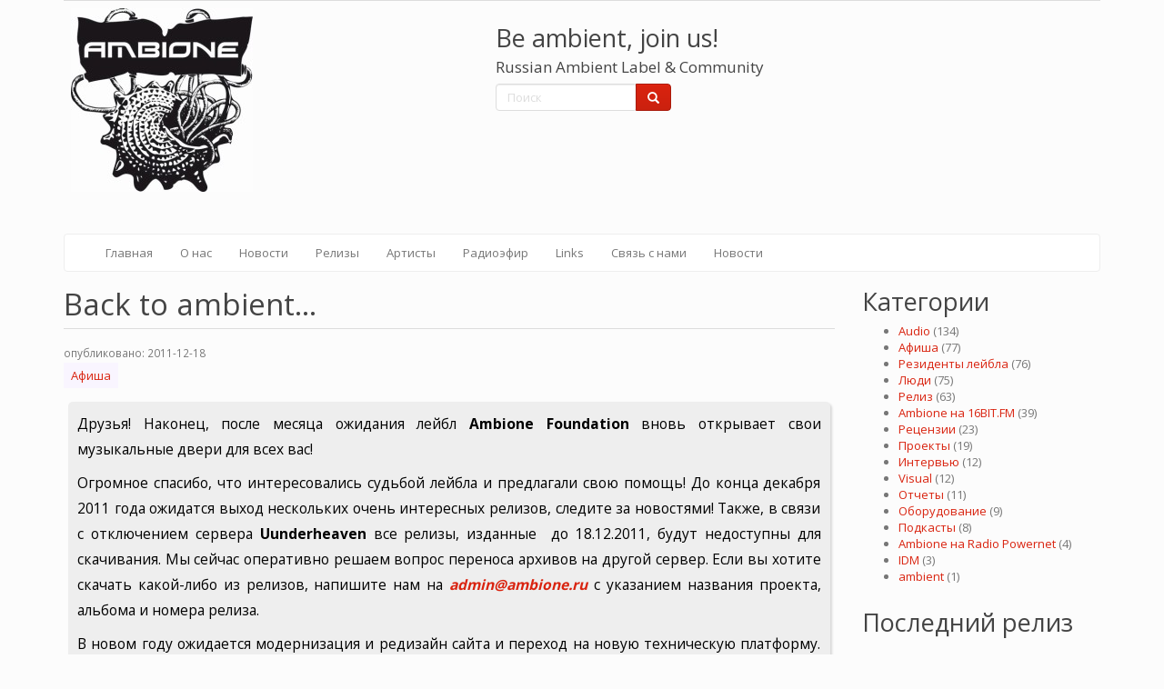

--- FILE ---
content_type: text/html; charset=utf-8
request_url: https://ambione.ru/2011/12/18/back-to-work
body_size: 5344
content:
<!DOCTYPE html>
<html lang="ru" dir="ltr" prefix="content: http://purl.org/rss/1.0/modules/content/ dc: http://purl.org/dc/terms/ foaf: http://xmlns.com/foaf/0.1/ og: http://ogp.me/ns# rdfs: http://www.w3.org/2000/01/rdf-schema# sioc: http://rdfs.org/sioc/ns# sioct: http://rdfs.org/sioc/types# skos: http://www.w3.org/2004/02/skos/core# xsd: http://www.w3.org/2001/XMLSchema#">
<link rel="alternate" hreflang="ru" href="https://ambione.ru/2011/12/18/back-to-work" />
<head>
  <link rel="profile" href="http://www.w3.org/1999/xhtml/vocab" />
  <meta name="viewport" content="width=device-width, initial-scale=1.0">
<link rel="apple-touch-icon" sizes="180x180" href="/apple-touch-icon.png">
<link rel="icon" type="image/png" sizes="32x32" href="/favicon-32x32.png">
<link rel="icon" type="image/png" sizes="16x16" href="/favicon-16x16.png">
<link rel="manifest" href="/site.webmanifest">
<link rel="mask-icon" href="/safari-pinned-tab.svg" color="#5bbad5">
<meta name="msapplication-TileColor" content="#ffc40d">
<meta name="theme-color" content="#ffffff">
  <meta http-equiv="Content-Type" content="text/html; charset=utf-8" />
<meta name="description" content="Друзья! Наконец, после месяца ожидания лейбл Ambione Foundation вновь открывает свои музыкальные двери для всех вас! Огромное спасибо, что интересовались судьбой лейбла и предлагали свою помощь! До конца декабря 2011 года ожидатся выход нескольких очень интересных релизов, следите за новостями! Также, в связи с отключением сервера Uunderheaven все релизы, изданные  до" />
<meta name="keywords" content="новости, релизы, ambione, ambient, experimental, netlabel, dark ambient, noise, idm" />
<meta name="generator" content="Drupal 7 (https://www.drupal.org)" />
<link rel="canonical" href="https://ambione.ru/2011/12/18/back-to-work" />
<link rel="shortlink" href="https://ambione.ru/node/104" />
<link rel="shortcut icon" href="https://ambione.ru/sites/all/themes/am/favicon.ico" type="image/vnd.microsoft.icon" />
  <title>Back to ambient... | Ambione Foundation</title>
  <link type="text/css" rel="stylesheet" href="https://ambione.ru/sites/default/files/css/css_lQaZfjVpwP_oGNqdtWCSpJT1EMqXdMiU84ekLLxQnc4.css" media="all" />
<link type="text/css" rel="stylesheet" href="https://ambione.ru/sites/default/files/css/css_JCY_XIQAlFCN_AbvjWfbNrXAa03IOm7FrXUxsDgkibE.css" media="all" />
<link type="text/css" rel="stylesheet" href="https://ambione.ru/sites/default/files/css/css_RvZN3GORhA0aNYDYVS02-InjpwV90T_L0cOgNUUty2U.css" media="all" />
<link type="text/css" rel="stylesheet" href="https://cdn.jsdelivr.net/npm/bootswatch@3.4.0/simplex/bootstrap.min.css" media="all" />
<link type="text/css" rel="stylesheet" href="https://cdn.jsdelivr.net/npm/@unicorn-fail/drupal-bootstrap-styles@0.0.2/dist/3.1.1/7.x-3.x/drupal-bootstrap-simplex.min.css" media="all" />
<link type="text/css" rel="stylesheet" href="https://ambione.ru/sites/default/files/css/css_6392tDkhIF4lmLyGZ3zEUdPCd0xppAmmlJFiUxN6T-0.css" media="all" />
  <!-- HTML5 element support for IE6-8 -->
  <!--[if lt IE 9]>
    <script src="https://cdn.jsdelivr.net/html5shiv/3.7.3/html5shiv-printshiv.min.js"></script>
  <![endif]-->
  <script src="https://ambione.ru/sites/default/files/js/js_yMSKTzBO0KmozyLwajzFOrrt_kto_9mtccAkb0rm7gc.js"></script>
<script src="https://cdn.jsdelivr.net/npm/bootstrap@3.4.1/dist/js/bootstrap.min.js"></script>
<script src="https://ambione.ru/sites/default/files/js/js_R9UbiVw2xuTUI0GZoaqMDOdX0lrZtgX-ono8RVOUEVc.js"></script>
<script src="https://ambione.ru/sites/default/files/js/js_NZJRx0YJ6AeB_drlTf2U-wweJaSJe559eI7294koJVE.js"></script>
<script>jQuery.extend(Drupal.settings, {"basePath":"\/","pathPrefix":"","ajaxPageState":{"theme":"am","theme_token":"ZV4H8-CMIP4i6hlMUaOZaiEP7qHdQ8Zc52-6OHqMmeY","js":{"sites\/all\/themes\/bootstrap\/js\/bootstrap.js":1,"misc\/jquery.js":1,"misc\/jquery-extend-3.4.0.js":1,"misc\/jquery-html-prefilter-3.5.0-backport.js":1,"misc\/jquery.once.js":1,"misc\/drupal.js":1,"https:\/\/cdn.jsdelivr.net\/npm\/bootstrap@3.4.1\/dist\/js\/bootstrap.min.js":1,"sites\/all\/modules\/admin_menu\/admin_devel\/admin_devel.js":1,"public:\/\/languages\/ru_gODzWhvCFHko9n4WRAgKLtpX9c_rmXZN3JEWeBzGeKE.js":1},"css":{"modules\/system\/system.base.css":1,"modules\/field\/theme\/field.css":1,"modules\/node\/node.css":1,"sites\/all\/modules\/views\/css\/views.css":1,"sites\/all\/modules\/ctools\/css\/ctools.css":1,"sites\/all\/modules\/flippy\/flippy.css":1,"https:\/\/cdn.jsdelivr.net\/npm\/bootswatch@3.4.0\/simplex\/bootstrap.min.css":1,"https:\/\/cdn.jsdelivr.net\/npm\/@unicorn-fail\/drupal-bootstrap-styles@0.0.2\/dist\/3.1.1\/7.x-3.x\/drupal-bootstrap-simplex.min.css":1,"sites\/all\/themes\/am\/css\/style.css":1}},"bootstrap":{"anchorsFix":"0","anchorsSmoothScrolling":"0","formHasError":1,"popoverEnabled":0,"popoverOptions":{"animation":1,"html":0,"placement":"right","selector":"","trigger":"click","triggerAutoclose":1,"title":"","content":"","delay":0,"container":"body"},"tooltipEnabled":0,"tooltipOptions":{"animation":1,"html":0,"placement":"auto left","selector":"","trigger":"hover focus","delay":0,"container":"body"}}});</script>
</head>
<body class="html not-front not-logged-in one-sidebar sidebar-second page-node page-node- page-node-104 node-type-news">
  <div id="skip-link">
    <a href="#main-content" class="element-invisible element-focusable">Перейти к основному содержанию</a>
  </div>
    
  <div class="pre-nav container">
      <div class="region region-pre-nav">
    <section id="block-block-1" class="block block-block clearfix">

      
  <table class="table">
<tr>
<td><a href="/"><img src="/sites/all/themes/am/logo_200.jpg" /></a></td>
<td>
<h2>Be ambient, join us!</h2>
<h4>Russian Ambient Label &amp; Community</h4>
<form class="search-form clearfix" action="/search/node" method="post" id="search-form" accept-charset="UTF-8"><input type="text" maxlength="128" name="keys" id="edit-keys" placeholder="Поиск" size="15" value="" class="form-control form-text" /><button type="submit" class="btn btn-primary"><span class="icon glyphicon glyphicon-search" aria-hidden="true"></span></button></form>
</td>
</tr>
</table>

</section>
  </div>
  </div>


<header id="navbar" role="banner" class="navbar container navbar-default">
  <div class="container">
    <div class="navbar-header">
      
      
              <button type="button" class="navbar-toggle" data-toggle="collapse" data-target="#navbar-collapse">
          <span class="sr-only">Toggle navigation</span>
          <span class="icon-bar"></span>
          <span class="icon-bar"></span>
          <span class="icon-bar"></span>
        </button>
          </div>

          <div class="navbar-collapse collapse" id="navbar-collapse">
        <nav role="navigation">
                      <ul class="menu nav navbar-nav"><li class="first leaf"><a href="/">Главная</a></li>
<li class="leaf"><a href="/ambione-faq">О нас</a></li>
<li class="leaf"><a href="/news">Новости</a></li>
<li class="leaf"><a href="/relizy">Релизы</a></li>
<li class="leaf"><a href="/artisty">Артисты</a></li>
<li class="leaf"><a href="/radioefir">Радиоэфир</a></li>
<li class="leaf"><a href="/links">Links</a></li>
<li class="leaf"><a href="/contact" title="">Связь с нами</a></li>
<li class="last leaf"><a href="/news2">Новости</a></li>
</ul>                                      </nav>
      </div>
      </div>
</header>

<div class="main-container container">

  <header role="banner" id="page-header">
    
      </header> <!-- /#page-header -->

  <div class="row">

    
    <section class="col-sm-9">
                  <a id="main-content"></a>
                    <h1 class="page-header">Back to ambient...</h1>
                                                          <div class="region region-content">
    <section id="block-system-main" class="block block-system clearfix">

      
  

<div  about="/2011/12/18/back-to-work" typeof="sioc:Item foaf:Document" class="node node-news node-promoted view-mode-full">
    <div class="row">
    <div class="col-sm-12 ">
      <div class="posted"><span class="label-inline">опубликовано:&nbsp;</span>2011-12-18</div><div class="tags"><a href="/category/afisha">Афиша</a></div><div class="field field-name-body field-type-text-with-summary field-label-hidden"><div class="field-items"><div class="field-item even" property="content:encoded"><p style="text-align: justify;">Друзья! Наконец, после месяца ожидания лейбл <strong>Ambione Foundati</strong><strong>on </strong>вновь открывает свои музыкальные двери для всех вас!</p>
<p style="text-align: justify;">Огромное спасибо, что интересовались судьбой лейбла и предлагали свою помощь! До конца декабря 2011 года ожидатся выход нескольких очень интересных релизов, следите за новостями! Также, в связи с отключением сервера <strong>Uunderheaven</strong> все релизы, изданные  до 18.12.2011, будут недоступны для скачивания. Мы сейчас оперативно решаем вопрос переноса архивов на другой сервер. Если вы хотите скачать какой-либо из релизов, напишите нам на <em><a href="mailto:admin@ambione.ru">admin@ambione.ru</a></em> с указанием названия проекта, альбома и номера релиза.</p>
<p style="text-align: justify;">В новом году ожидается модернизация и редизайн сайта и переход на новую техническую платформу. Будем рады, если вы оставите пожелания и замечания относительно того, что бы вы хотели увидеть в новой версии сайта.</p>
<p style="text-align: justify;">Всегда <strong>ВАШИ</strong>, <strong>Ambione Foundation. </strong></p>
</div></div></div><ul class="flippy">
          
    <li class="prev">
              <a href="/2011/07/25/svobodnyj-mir-2011" title="‹ Предыдущая">‹ Предыдущая</a>          </li>
          
    <li class="next">
              <a href="/2011/12/18/empiric-project-ocean-sea" title="Следующая ›">Следующая ›</a>          </li>
  </ul>

<ul class="links list-inline"><li class="comment-add first last"><a href="/comment/reply/104#comment-form" title="Поделитесь своими мыслями и мнением относительно данной публикации.">Добавить комментарий</a></li>
</ul>    </div>
  </div>
</div>


<!-- Needed to activate display suite support on forms -->

</section>
  </div>
    </section>

          <aside class="col-sm-3" role="complementary">
          <div class="region region-sidebar-second">
    <section id="block-views-block-tags-block" class="block block-views clearfix">

        <h2 class="block-title">Категории</h2>
    
  <div class="view view-block-tags view-id-block_tags view-display-id-block view-dom-id-a375ca85cacdbf978dda033071919abf">
        
  
  
      <div class="view-content">
      <div class="item-list">    <ul>          <li class="views-row views-row-1 views-row-odd views-row-first">  
  <span class="views-field views-field-name">        <span class="field-content"><a href="/category/audio">Audio</a></span>  </span>  
  <span class="views-field views-field-nid">        <span class="field-content">(134)</span>  </span></li>
          <li class="views-row views-row-2 views-row-even">  
  <span class="views-field views-field-name">        <span class="field-content"><a href="/category/afisha">Афиша</a></span>  </span>  
  <span class="views-field views-field-nid">        <span class="field-content">(77)</span>  </span></li>
          <li class="views-row views-row-3 views-row-odd">  
  <span class="views-field views-field-name">        <span class="field-content"><a href="/category/rezidenty-lejbla">Резиденты лейбла</a></span>  </span>  
  <span class="views-field views-field-nid">        <span class="field-content">(76)</span>  </span></li>
          <li class="views-row views-row-4 views-row-even">  
  <span class="views-field views-field-name">        <span class="field-content"><a href="/category/lyudi">Люди</a></span>  </span>  
  <span class="views-field views-field-nid">        <span class="field-content">(75)</span>  </span></li>
          <li class="views-row views-row-5 views-row-odd">  
  <span class="views-field views-field-name">        <span class="field-content"><a href="/category/reliz">Релиз</a></span>  </span>  
  <span class="views-field views-field-nid">        <span class="field-content">(63)</span>  </span></li>
          <li class="views-row views-row-6 views-row-even">  
  <span class="views-field views-field-name">        <span class="field-content"><a href="/category/anonsy-radioperedach">Ambione на 16BIT.FM</a></span>  </span>  
  <span class="views-field views-field-nid">        <span class="field-content">(39)</span>  </span></li>
          <li class="views-row views-row-7 views-row-odd">  
  <span class="views-field views-field-name">        <span class="field-content"><a href="/category/recenzii">Рецензии</a></span>  </span>  
  <span class="views-field views-field-nid">        <span class="field-content">(23)</span>  </span></li>
          <li class="views-row views-row-8 views-row-even">  
  <span class="views-field views-field-name">        <span class="field-content"><a href="/category/projects">Проекты</a></span>  </span>  
  <span class="views-field views-field-nid">        <span class="field-content">(19)</span>  </span></li>
          <li class="views-row views-row-9 views-row-odd">  
  <span class="views-field views-field-name">        <span class="field-content"><a href="/category/intervyu">Интервью</a></span>  </span>  
  <span class="views-field views-field-nid">        <span class="field-content">(12)</span>  </span></li>
          <li class="views-row views-row-10 views-row-even">  
  <span class="views-field views-field-name">        <span class="field-content"><a href="/category/visual">Visual</a></span>  </span>  
  <span class="views-field views-field-nid">        <span class="field-content">(12)</span>  </span></li>
          <li class="views-row views-row-11 views-row-odd">  
  <span class="views-field views-field-name">        <span class="field-content"><a href="/category/otchety-o-proshedshix-meropriyatiyax">Отчеты</a></span>  </span>  
  <span class="views-field views-field-nid">        <span class="field-content">(11)</span>  </span></li>
          <li class="views-row views-row-12 views-row-even">  
  <span class="views-field views-field-name">        <span class="field-content"><a href="/category/equipment">Оборудование</a></span>  </span>  
  <span class="views-field views-field-nid">        <span class="field-content">(9)</span>  </span></li>
          <li class="views-row views-row-13 views-row-odd">  
  <span class="views-field views-field-name">        <span class="field-content"><a href="/category/arxiv-podkastov">Подкасты</a></span>  </span>  
  <span class="views-field views-field-nid">        <span class="field-content">(8)</span>  </span></li>
          <li class="views-row views-row-14 views-row-even">  
  <span class="views-field views-field-name">        <span class="field-content"><a href="/category/ambione-radio-powernet">Ambione на Radio Powernet</a></span>  </span>  
  <span class="views-field views-field-nid">        <span class="field-content">(4)</span>  </span></li>
          <li class="views-row views-row-15 views-row-odd">  
  <span class="views-field views-field-name">        <span class="field-content"><a href="/category/idm">IDM</a></span>  </span>  
  <span class="views-field views-field-nid">        <span class="field-content">(3)</span>  </span></li>
          <li class="views-row views-row-16 views-row-even views-row-last">  
  <span class="views-field views-field-name">        <span class="field-content"><a href="/category/ambient">ambient</a></span>  </span>  
  <span class="views-field views-field-nid">        <span class="field-content">(1)</span>  </span></li>
      </ul></div>    </div>
  
  
  
  
  
  
</div>
</section>
<section id="block-views-relizy-block-1" class="block block-views clearfix">

        <h2 class="block-title">Последний релиз</h2>
    
  <div class="view view-relizy view-id-relizy view-display-id-block_1 view-dom-id-97b85510042b245918b0b25edf35ffb6">
        
  
  
      <div class="view-content">
        <h3><a href="/artist/various-artists" typeof="skos:Concept" property="rdfs:label skos:prefLabel" datatype="">Various Artists</a> - <a href="/reliz/af-12-07c-n-cd/inspirationzen">Inspiration:Zen</a> / 2012</h3>
  <div>
      
  <div class="views-field views-field-field-cover">        <div class="field-content"><a href="/reliz/af-12-07c-n-cd/inspirationzen"><img typeof="foaf:Image" class="img-responsive" src="https://ambione.ru/sites/default/files/styles/medium/public/front_8.jpg?itok=KPp05c0n" width="220" height="220" alt="" /></a></div>  </div>  
  <div class="views-field views-field-field-catnum">    <span class="views-label views-label-field-catnum">Каталожный номер: </span>    <strong class="field-content">AF-12-(07)C-N-CD</strong>  </div>  </div>
    </div>
  
  
  
  
  
  
</div>
</section>
  </div>
      </aside>  <!-- /#sidebar-second -->
    
  </div>
</div>

  <footer class="footer container">
      <div class="region region-footer">
    <section id="block-block-2" class="block block-block clearfix">

      
  <p>Ambione в сети:</p>
<table class="table table-hover">
<tbody>
<tr>
<td><span style="display: none"><![CDATA[<noindex>]]></span><a href="https://ambione.bandcamp.com" rel="nofollow">Bandcamp.com</a><span style="display: none"><![CDATA[</noindex>]]></span></td>
<td><span style="display: none"><![CDATA[<noindex>]]></span><a href="https://www.discogs.com/label/170217-Ambione-Foundation" rel="nofollow">Discogs.com</a><span style="display: none"><![CDATA[</noindex>]]></span></td>
</tr>
<tr>
<td><span style="display: none"><![CDATA[<noindex>]]></span><a href="https://myspace.com/ambionefund" rel="nofollow">MySpace</a><span style="display: none"><![CDATA[</noindex>]]></span></td>
<td><span style="display: none"><![CDATA[<noindex>]]></span><a href="https://vk.com/club6200669" rel="nofollow">VK.com</a><span style="display: none"><![CDATA[</noindex>]]></span></td>
</tr>
<tr>
<td><span style="display: none"><![CDATA[<noindex>]]></span><a href="https://www.youtube.com/channel/UCtxq5q6xFr8y5_ABlQVYw_w" rel="nofollow">YouTube</a><span style="display: none"><![CDATA[</noindex>]]></span></td>
<td><span style="display: none"><![CDATA[<noindex>]]></span><a href="https://ambione.livejournal.com" rel="nofollow">Livejournal.com</a><span style="display: none"><![CDATA[</noindex>]]></span></td>
</tr>
<tr>
<td><a href="https://archive.org/details/@ambione_ru">Archive.org</a></td>
<td><a href="http://soundcloud.com/">Soundcloud.com</a></td>
</tr>
</tbody>
</table>

</section>
  </div>
  </footer>
  <script src="https://ambione.ru/sites/default/files/js/js_MRdvkC2u4oGsp5wVxBG1pGV5NrCPW3mssHxIn6G9tGE.js"></script>
</body>
</html>


--- FILE ---
content_type: text/css
request_url: https://ambione.ru/sites/default/files/css/css_6392tDkhIF4lmLyGZ3zEUdPCd0xppAmmlJFiUxN6T-0.css
body_size: 1158
content:
.view-news .views-field-body{background-color:#fdf5e6;padding:10px;border-radius:5px;box-shadow:rgb(0 0 0 / 15%) 1.95px 1.95px 2.6px;margin:5px;font-size:120%;}.node-type-news .field-name-body{background-color:#eee;padding:10px;border-radius:5px;box-shadow:rgb(0 0 0 / 15%) 1.95px 1.95px 2.6px;margin:20px 5px 20px 5px;color:#000;font-size:120%;line-height:28px;}.node-type-news .field-name-body a{font-weight:700;}.node-news .posted{font-size:90%;margin-bottom:8px;}.node-news .tags a{background-color:#f9f5ff;padding:5px 8px;text-decoration:none;justify-content:center;line-height:0;align-items:center;border:0;cursor:pointer;}p.search-info{display:none;}#block-block-1 .search-form .form-control{display:inline-block;width:12em;height:30px;}#block-block-1 .search-form .btn{vertical-align:bottom;height:30px;z-index:2;margin-left:-2px;border-top-left-radius:0;border-bottom-left-radius:0;}#block-block-1 .glyphicon{top:-1px;}.page-artisty .list-group-item{font-size:120%;}.region-content ul.flippy{margin:30px 10px;}.flippy{border-radius:4px;}.flippy > li > a,.flippy > li > span{padding:8px 12px;line-height:1.42857143;color:#444444;text-decoration:none;background-color:#ddd;border-radius:4px;}.flippy > li > a:hover,.flippy > li > span:hover,.flippy > li > a:focus,.flippy > li > span:focus{z-index:2;color:#ffffff;background-color:#d9230f;border-color:#d9230f;}.more-link{margin-left:10px;}.node .list-inline{margin:20px 5px 30px 5px;font-size:120%;}.view-news .media{margin-top:25px;}.view-news .views-field-term-node-tid{margin:5px;}.view-news .views-field-created{margin:5px;font-size:85%;}@media screen and (min-width:768px){}@media screen and (min-width:992px){}@media screen and (min-width:1200px){}
